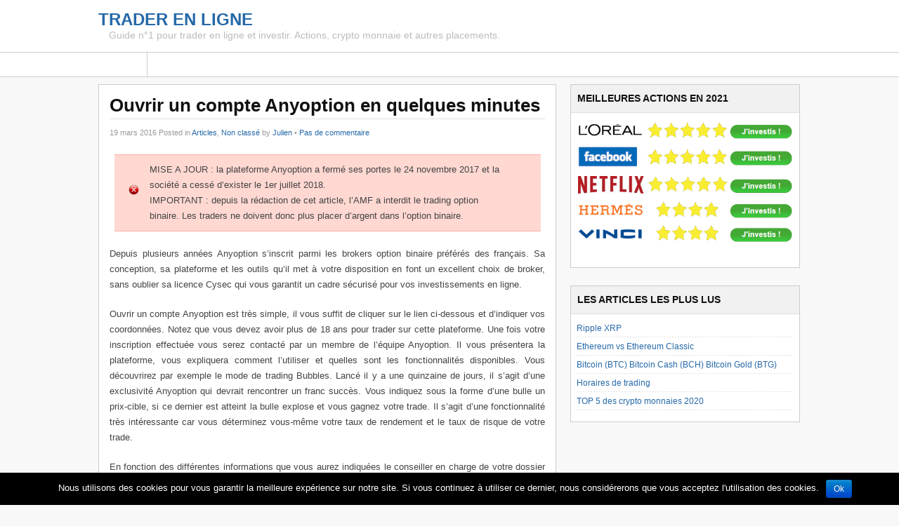

--- FILE ---
content_type: text/html; charset=UTF-8
request_url: https://trader-en-ligne.eu/ouvrir-compte-anyoption/
body_size: 9449
content:
<!DOCTYPE html>
<!--[if IE 7]>
<html class="ie ie7" lang="fr-FR">
<![endif]-->
<!--[if IE 8]>
<html class="ie ie8" lang="fr-FR">
<![endif]-->
<!--[if !(IE 7) | !(IE 8)  ]><!-->
<html lang="fr-FR">
<!--<![endif]-->
<head>
<meta name="google-site-verification" content="v9cnYpRXanPLb99qq4VUwZLnUKq-SP4IzB-48C_DESU" />
<meta charset="UTF-8">
	<meta name="viewport" content="width=device-width">

			
	
	<link rel="profile" href="http://gmpg.org/xfn/11">
	<link rel="pingback" href="https://trader-en-ligne.eu/xmlrpc.php">
		<link rel="Shortcut Icon" href="https://trader-en-ligne.eu/wp-content/themes/tradingtheme/images/favicon.ico" type="image/x-icon" />
		<link rel="alternate" type="application/rss+xml" title="Trader en ligne RSS Feed" href="https://trader-en-ligne.eu/feed/"> 
	<!--[if lt IE 9]>
	<script src="https://trader-en-ligne.eu/wp-content/themes/tradingtheme/js/html5.js"></script>
	<![endif]-->

	
	
<!-- This site is optimized with the Yoast SEO plugin v11.3 - https://yoast.com/wordpress/plugins/seo/ -->
<title>Ouvrir un compte Anyoption en quelques minutes</title>
<meta name="description" content="Conseils pour ouvrir un compte Anyoption, broker créé en 2008 qui vous offre de nombreuses fonctionnalités exclusives pour votre trading."/>
<link rel="canonical" href="https://trader-en-ligne.eu/ouvrir-compte-anyoption/" />
<meta property="og:locale" content="fr_FR" />
<meta property="og:type" content="article" />
<meta property="og:title" content="Ouvrir un compte Anyoption en quelques minutes" />
<meta property="og:description" content="Conseils pour ouvrir un compte Anyoption, broker créé en 2008 qui vous offre de nombreuses fonctionnalités exclusives pour votre trading option binaire." />
<meta property="og:url" content="https://trader-en-ligne.eu/ouvrir-compte-anyoption/" />
<meta property="og:site_name" content="Trader en ligne" />
<meta property="article:section" content="Non classé" />
<meta property="article:published_time" content="2016-03-19T21:27:39+00:00" />
<meta property="article:modified_time" content="2018-07-04T10:41:47+00:00" />
<meta property="og:updated_time" content="2018-07-04T10:41:47+00:00" />
<meta property="og:image" content="https://trader-en-ligne.eu/wp-content/uploads/2016/03/Ouvrir-un-compte-Anyoption.jpg" />
<meta property="og:image:secure_url" content="https://trader-en-ligne.eu/wp-content/uploads/2016/03/Ouvrir-un-compte-Anyoption.jpg" />
<meta property="og:image:width" content="495" />
<meta property="og:image:height" content="212" />
<meta name="twitter:card" content="summary" />
<meta name="twitter:description" content="Conseils pour ouvrir un compte Anyoption, broker créé en 2008 qui vous offre de nombreuses fonctionnalités exclusives pour votre trading option binaire." />
<meta name="twitter:title" content="Ouvrir un compte Anyoption en quelques minutes" />
<meta name="twitter:image" content="https://trader-en-ligne.eu/wp-content/uploads/2016/03/Ouvrir-un-compte-Anyoption.jpg" />
<script type='application/ld+json' class='yoast-schema-graph yoast-schema-graph--main'>{"@context":"https://schema.org","@graph":[{"@type":"Organization","@id":"https://trader-en-ligne.eu/#organization","name":"","url":"https://trader-en-ligne.eu/","sameAs":[]},{"@type":"WebSite","@id":"https://trader-en-ligne.eu/#website","url":"https://trader-en-ligne.eu/","name":"Trader en ligne","publisher":{"@id":"https://trader-en-ligne.eu/#organization"},"potentialAction":{"@type":"SearchAction","target":"https://trader-en-ligne.eu/?s={search_term_string}","query-input":"required name=search_term_string"}},{"@type":"WebPage","@id":"https://trader-en-ligne.eu/ouvrir-compte-anyoption/#webpage","url":"https://trader-en-ligne.eu/ouvrir-compte-anyoption/","inLanguage":"fr-FR","name":"Ouvrir un compte Anyoption en quelques minutes","isPartOf":{"@id":"https://trader-en-ligne.eu/#website"},"image":{"@type":"ImageObject","@id":"https://trader-en-ligne.eu/ouvrir-compte-anyoption/#primaryimage","url":"https://trader-en-ligne.eu/wp-content/uploads/2016/03/Ouvrir-un-compte-Anyoption.jpg","width":495,"height":212,"caption":"Ouvrir un compte Anyoption"},"primaryImageOfPage":{"@id":"https://trader-en-ligne.eu/ouvrir-compte-anyoption/#primaryimage"},"datePublished":"2016-03-19T21:27:39+00:00","dateModified":"2018-07-04T10:41:47+00:00","description":"Conseils pour ouvrir un compte Anyoption, broker cr\u00e9\u00e9 en 2008 qui vous offre de nombreuses fonctionnalit\u00e9s exclusives pour votre trading."},{"@type":"Article","@id":"https://trader-en-ligne.eu/ouvrir-compte-anyoption/#article","isPartOf":{"@id":"https://trader-en-ligne.eu/ouvrir-compte-anyoption/#webpage"},"author":{"@id":"https://trader-en-ligne.eu/author/lou-loue-2824/#author"},"headline":"Ouvrir un compte Anyoption en quelques minutes","datePublished":"2016-03-19T21:27:39+00:00","dateModified":"2018-07-04T10:41:47+00:00","commentCount":0,"mainEntityOfPage":"https://trader-en-ligne.eu/ouvrir-compte-anyoption/#webpage","publisher":{"@id":"https://trader-en-ligne.eu/#organization"},"image":{"@id":"https://trader-en-ligne.eu/ouvrir-compte-anyoption/#primaryimage"},"articleSection":"Articles"},{"@type":["Person"],"@id":"https://trader-en-ligne.eu/author/lou-loue-2824/#author","name":"Julien","image":{"@type":"ImageObject","@id":"https://trader-en-ligne.eu/#authorlogo","url":"https://secure.gravatar.com/avatar/9a6d050771dad8ac5ce4f70d4df7a8f4?s=96&d=mm&r=g","caption":"Julien"},"sameAs":[]}]}</script>
<!-- / Yoast SEO plugin. -->

<link rel='dns-prefetch' href='//s0.wp.com' />
<link rel='dns-prefetch' href='//secure.gravatar.com' />
<link rel='dns-prefetch' href='//s.w.org' />
<link rel="alternate" type="application/rss+xml" title="Trader en ligne &raquo; Ouvrir un compte Anyoption en quelques minutes Flux des commentaires" href="https://trader-en-ligne.eu/ouvrir-compte-anyoption/feed/" />
		<script type="text/javascript">
			window._wpemojiSettings = {"baseUrl":"https:\/\/s.w.org\/images\/core\/emoji\/12.0.0-1\/72x72\/","ext":".png","svgUrl":"https:\/\/s.w.org\/images\/core\/emoji\/12.0.0-1\/svg\/","svgExt":".svg","source":{"concatemoji":"https:\/\/trader-en-ligne.eu\/wp-includes\/js\/wp-emoji-release.min.js?ver=5.2.23"}};
			!function(e,a,t){var n,r,o,i=a.createElement("canvas"),p=i.getContext&&i.getContext("2d");function s(e,t){var a=String.fromCharCode;p.clearRect(0,0,i.width,i.height),p.fillText(a.apply(this,e),0,0);e=i.toDataURL();return p.clearRect(0,0,i.width,i.height),p.fillText(a.apply(this,t),0,0),e===i.toDataURL()}function c(e){var t=a.createElement("script");t.src=e,t.defer=t.type="text/javascript",a.getElementsByTagName("head")[0].appendChild(t)}for(o=Array("flag","emoji"),t.supports={everything:!0,everythingExceptFlag:!0},r=0;r<o.length;r++)t.supports[o[r]]=function(e){if(!p||!p.fillText)return!1;switch(p.textBaseline="top",p.font="600 32px Arial",e){case"flag":return s([55356,56826,55356,56819],[55356,56826,8203,55356,56819])?!1:!s([55356,57332,56128,56423,56128,56418,56128,56421,56128,56430,56128,56423,56128,56447],[55356,57332,8203,56128,56423,8203,56128,56418,8203,56128,56421,8203,56128,56430,8203,56128,56423,8203,56128,56447]);case"emoji":return!s([55357,56424,55356,57342,8205,55358,56605,8205,55357,56424,55356,57340],[55357,56424,55356,57342,8203,55358,56605,8203,55357,56424,55356,57340])}return!1}(o[r]),t.supports.everything=t.supports.everything&&t.supports[o[r]],"flag"!==o[r]&&(t.supports.everythingExceptFlag=t.supports.everythingExceptFlag&&t.supports[o[r]]);t.supports.everythingExceptFlag=t.supports.everythingExceptFlag&&!t.supports.flag,t.DOMReady=!1,t.readyCallback=function(){t.DOMReady=!0},t.supports.everything||(n=function(){t.readyCallback()},a.addEventListener?(a.addEventListener("DOMContentLoaded",n,!1),e.addEventListener("load",n,!1)):(e.attachEvent("onload",n),a.attachEvent("onreadystatechange",function(){"complete"===a.readyState&&t.readyCallback()})),(n=t.source||{}).concatemoji?c(n.concatemoji):n.wpemoji&&n.twemoji&&(c(n.twemoji),c(n.wpemoji)))}(window,document,window._wpemojiSettings);
		</script>
		<style type="text/css">
img.wp-smiley,
img.emoji {
	display: inline !important;
	border: none !important;
	box-shadow: none !important;
	height: 1em !important;
	width: 1em !important;
	margin: 0 .07em !important;
	vertical-align: -0.1em !important;
	background: none !important;
	padding: 0 !important;
}
</style>
	<link rel='stylesheet' id='yarppWidgetCss-css'  href='https://trader-en-ligne.eu/wp-content/plugins/yet-another-related-posts-plugin/style/widget.css?ver=5.2.23' type='text/css' media='all' />
<link rel='stylesheet' id='wp-block-library-css'  href='https://trader-en-ligne.eu/wp-includes/css/dist/block-library/style.min.css?ver=5.2.23' type='text/css' media='all' />
<link rel='stylesheet' id='cookie-notice-front-css'  href='https://trader-en-ligne.eu/wp-content/plugins/cookie-notice/css/front.min.css?ver=5.2.23' type='text/css' media='all' />
<link rel='stylesheet' id='shortcode-css-css'  href='https://trader-en-ligne.eu/wp-content/themes/tradingtheme/includes/css/shortcode.css?ver=5.2.23' type='text/css' media='all' />
<link rel='stylesheet' id='flytonic_style-css'  href='https://trader-en-ligne.eu/wp-content/themes/tradingtheme/style.css?ver=5.2.23' type='text/css' media='all' />
<link rel='stylesheet' id='custom_style-css'  href='https://trader-en-ligne.eu/wp-content/themes/tradingtheme/includes/custom.css?ver=5.2.23' type='text/css' media='all' />
<link rel='stylesheet' id='jetpack_css-css'  href='https://trader-en-ligne.eu/wp-content/plugins/jetpack/css/jetpack.css?ver=7.3.5' type='text/css' media='all' />
<script type='text/javascript' src='https://trader-en-ligne.eu/wp-includes/js/jquery/jquery.js?ver=1.12.4-wp'></script>
<script type='text/javascript' src='https://trader-en-ligne.eu/wp-includes/js/jquery/jquery-migrate.min.js?ver=1.4.1'></script>
<script type='text/javascript'>
/* <![CDATA[ */
var cnArgs = {"ajaxurl":"https:\/\/trader-en-ligne.eu\/wp-admin\/admin-ajax.php","hideEffect":"fade","onScroll":"","onScrollOffset":"100","cookieName":"cookie_notice_accepted","cookieValue":"true","cookieTime":"2592000","cookiePath":"\/","cookieDomain":"","redirection":"","cache":"","refuse":"no","revoke_cookies":"0","revoke_cookies_opt":"automatic","secure":"1"};
/* ]]> */
</script>
<script type='text/javascript' src='https://trader-en-ligne.eu/wp-content/plugins/cookie-notice/js/front.min.js?ver=1.2.44'></script>
<link rel='https://api.w.org/' href='https://trader-en-ligne.eu/wp-json/' />
<link rel="EditURI" type="application/rsd+xml" title="RSD" href="https://trader-en-ligne.eu/xmlrpc.php?rsd" />
<link rel="wlwmanifest" type="application/wlwmanifest+xml" href="https://trader-en-ligne.eu/wp-includes/wlwmanifest.xml" /> 
<meta name="generator" content="WordPress 5.2.23" />
<link rel='shortlink' href='https://wp.me/p6QPXB-zX' />
<link rel="alternate" type="application/json+oembed" href="https://trader-en-ligne.eu/wp-json/oembed/1.0/embed?url=https%3A%2F%2Ftrader-en-ligne.eu%2Fouvrir-compte-anyoption%2F" />
<link rel="alternate" type="text/xml+oembed" href="https://trader-en-ligne.eu/wp-json/oembed/1.0/embed?url=https%3A%2F%2Ftrader-en-ligne.eu%2Fouvrir-compte-anyoption%2F&#038;format=xml" />
<script>
  (function(i,s,o,g,r,a,m){i['GoogleAnalyticsObject']=r;i[r]=i[r]||function(){
  (i[r].q=i[r].q||[]).push(arguments)},i[r].l=1*new Date();a=s.createElement(o),
  m=s.getElementsByTagName(o)[0];a.async=1;a.src=g;m.parentNode.insertBefore(a,m)
  })(window,document,'script','//www.google-analytics.com/analytics.js','ga');

  ga('create', 'UA-70371703-1', 'auto');
  ga('send', 'pageview');

</script>
        <style>
            .wuc-overlay{ background-image: url('https://trader-en-ligne.eu/wp-content/plugins/wp-construction-mode//inc/img/construction.jpg'); }
            #wuc-wrapper #wuc-box h2.title,
            #wuc-box .subtitle,
            #defaultCountdown,
            #defaultCountdown span{ color: #fff }
        </style>
        
<link rel='dns-prefetch' href='//v0.wordpress.com'/>
<style type='text/css'>img#wpstats{display:none}</style><script type="text/javascript" src="https://trader-en-ligne.eu/wp-content/plugins/si-captcha-for-wordpress/captcha/si_captcha.js?ver=1768869974"></script>
<!-- begin SI CAPTCHA Anti-Spam - login/register form style -->
<style type="text/css">
.si_captcha_small { width:175px; height:45px; padding-top:10px; padding-bottom:10px; }
.si_captcha_large { width:250px; height:60px; padding-top:10px; padding-bottom:10px; }
img#si_image_com { border-style:none; margin:0; padding-right:5px; float:left; }
img#si_image_reg { border-style:none; margin:0; padding-right:5px; float:left; }
img#si_image_log { border-style:none; margin:0; padding-right:5px; float:left; }
img#si_image_side_login { border-style:none; margin:0; padding-right:5px; float:left; }
img#si_image_checkout { border-style:none; margin:0; padding-right:5px; float:left; }
img#si_image_jetpack { border-style:none; margin:0; padding-right:5px; float:left; }
img#si_image_bbpress_topic { border-style:none; margin:0; padding-right:5px; float:left; }
.si_captcha_refresh { border-style:none; margin:0; vertical-align:bottom; }
div#si_captcha_input { display:block; padding-top:15px; padding-bottom:5px; }
label#si_captcha_code_label { margin:0; }
input#si_captcha_code_input { width:65px; }
p#si_captcha_code_p { clear: left; padding-top:10px; }
.si-captcha-jetpack-error { color:#DC3232; }
</style>
<!-- end SI CAPTCHA Anti-Spam - login/register form style -->
<link rel="icon" href="https://trader-en-ligne.eu/wp-content/uploads/2019/05/trader-en-ligne.jpg" sizes="32x32" />
<link rel="icon" href="https://trader-en-ligne.eu/wp-content/uploads/2019/05/trader-en-ligne.jpg" sizes="192x192" />
<link rel="apple-touch-icon-precomposed" href="https://trader-en-ligne.eu/wp-content/uploads/2019/05/trader-en-ligne.jpg" />
<meta name="msapplication-TileImage" content="https://trader-en-ligne.eu/wp-content/uploads/2019/05/trader-en-ligne.jpg" />
</head>


<body class="post-template-default single single-post postid-2229 single-format-standard custom rightside cookies-not-set">

<div id="outerwrap">

	<header class="main-header" role="banner">

	<div class="wrap">
	
  		<div class="header-logo">
		
		  		<h1><a href="https://trader-en-ligne.eu">Trader en ligne</a></h1>
		<h3> Guide n°1 pour trader en ligne et investir. Actions, crypto monnaie et autres placements.</h3>
  		  		</div><!--.header-logo-->

		
	</div><!--.wrap-->

	</header><!--End of Header-->
	 
	<nav class="navbar" role="navigation">
		
		<div class="wrap">
    		
		<ul id="nav" class="nav"><li id="menu-item-3257" class="menu-item menu-item-type-post_type menu-item-object-page menu-item-home menu-item-3257"><a href="https://trader-en-ligne.eu/">Accueil</a></li>
</ul>
		</div><!--.wrap-->

	</nav><!--Nav-->
	 
<div id="main" class="container" role="main">

	<div class="wrap">

	
<section id="content" class="main-content">

		
		
		<article class="post-2229 post type-post status-publish format-standard has-post-thumbnail hentry category-articles category-non-classe" id="post-2229">

			<h1 class="entry-title">Ouvrir un compte Anyoption en quelques minutes</h1>
		
			<div class="bylines">
				
			<time class="entry-date date updated" datetime="2016-03-19">19 mars 2016</time>

 Posted in <a href="https://trader-en-ligne.eu/cat/articles/" rel="category tag">Articles</a>, <a href="https://trader-en-ligne.eu/cat/non-classe/" rel="category tag">Non classé</a>  by 

<span class="vcard author">	
 <span class="fn"><a href="https://trader-en-ligne.eu/author/lou-loue-2824/" title="Articles par Julien" rel="author">Julien</a></span>
</span>

    

			 &bull; <a href="https://trader-en-ligne.eu/ouvrir-compte-anyoption/#comments">   Pas de commentaire</a>  
			</div><!--.meta-->

			<div class="entry-content">

      				<div class="fly_box error">MISE A JOUR : la plateforme Anyoption a fermé ses portes le 24 novembre 2017 et la société a cessé d&rsquo;exister le 1er juillet 2018.<br />
IMPORTANT : depuis la rédaction de cet article, l&rsquo;AMF a interdit le trading option binaire. Les traders ne doivent donc plus placer d&rsquo;argent dans l&rsquo;option binaire. </div>
<p style="text-align: justify;">Depuis plusieurs années Anyoption s’inscrit parmi les brokers option binaire préférés des français. Sa conception, sa plateforme et les outils qu’il met à votre disposition en font un excellent choix de broker, sans oublier sa licence Cysec qui vous garantit un cadre sécurisé pour vos investissements en ligne.  <span id="more-2229"></span></p>
<p style="text-align: justify;">Ouvrir un compte Anyoption est très simple, il vous suffit de cliquer sur le lien ci-dessous et d’indiquer vos coordonnées. Notez que vous devez avoir plus de 18 ans pour trader sur cette plateforme. Une fois votre inscription effectuée vous serez contacté par un membre de l’équipe Anyoption. Il vous présentera la plateforme, vous expliquera comment l’utiliser et quelles sont les fonctionnalités disponibles. Vous découvrirez par exemple le mode de trading Bubbles. Lancé il y a une quinzaine de jours, il s’agit d’une exclusivité Anyoption qui devrait rencontrer un franc succès. Vous indiquez sous la forme d’une bulle un prix-cible, si ce dernier est atteint la bulle explose et vous gagnez votre trade. Il s’agit d’une fonctionnalité très intéressante car vous déterminez vous-même votre taux de rendement et le taux de risque de votre trade.</p>
<p style="text-align: justify;">En fonction des différentes informations que vous aurez indiquées le conseiller en charge de votre dossier évaluera votre niveau d’expérience, vous donnera des conseils personnalisés et vous aidera à mettre en place une stratégie de trading adaptée à votre profil. Pour finaliser votre inscription, vous devrez fournir au <a href="https://trader-en-ligne.eu/broker-option-binaire/">broker option binaire</a> une copie de votre pièce d’identité et un justificatif de domicile. Il s’agit d’un processus tout à fait normal, il est le même pour tous les courtiers régulés par la Cysec, l’objectif étant d’éviter la fraude.</p>
<p style="text-align: justify;"><img class="aligncenter wp-image-2230 " title="Ouvrir un compte Anyoption" src="https://trader-en-ligne.eu/wp-content/uploads/2016/03/Ouvrir-un-compte-Anyoption.jpg" alt="Ouvrir un compte Anyoption" width="383" height="164" srcset="https://trader-en-ligne.eu/wp-content/uploads/2016/03/Ouvrir-un-compte-Anyoption.jpg 495w, https://trader-en-ligne.eu/wp-content/uploads/2016/03/Ouvrir-un-compte-Anyoption-300x128.jpg 300w" sizes="(max-width: 383px) 100vw, 383px" /></p>
<h2>Premier dépôt Anyoption</h2>
<p style="text-align: justify;">Pour commencer à trader en ligne sur la plateforme Anyoption vous devez effectuer un premier dépôt minimal de 200€. Le paiement peut être effectué via une carte de crédit, un virement bancaire ou par le biais de Skrill. Le broker utilise une connexion SSL, protocole de sécurisation des échanges sur Internet le plus fiable du marché, qui vous garantit une sécurité optimale.</p>
<p style="text-align: justify;">En choisissant d’ouvrir un compte sur Anyoption vous devenez membre d’une plateforme créée en 2008 qui a acquis une expérience de plusieurs années dans l’investissement en option binaire. Vous pourrez trader plus de 100 actifs en choisissant parmi 6 outils de tradings exclusifs. Vous aurez aussi accès à une excellente académie de trading qui vous formera aux investissements en option binaire, aux marchés financiers et aux stratégies d’investissement.</p>
<div class='yarpp-related'>
<h3>Lire aussi:</h3><ol>
<li><a href="https://trader-en-ligne.eu/actifs-optionweb/" rel="bookmark" title="Les actifs OptionWeb">Les actifs OptionWeb </a></li>
<li><a href="https://trader-en-ligne.eu/options-paires-optionweb/" rel="bookmark" title="Comparer deux actifs avec le mode options paires OptionWeb">Comparer deux actifs avec le mode options paires OptionWeb </a></li>
<li><a href="https://trader-en-ligne.eu/retraits-stockpair-rapides-et-securises/" rel="bookmark" title="Retraits Stockpair : rapides et sécurisés">Retraits Stockpair : rapides et sécurisés </a></li>
<li><a href="https://trader-en-ligne.eu/application-de-trading-eztrader/" rel="bookmark" title="Application de trading EZTrader : tradez sur votre smartphone et votre tablette">Application de trading EZTrader : tradez sur votre smartphone et votre tablette </a></li>
</ol>
</div>

				<p class="tagging"></p>  

								
				
<div id="comments" class="comments-area">

	
		<div id="respond" class="comment-respond">
		<h3 id="reply-title" class="comment-reply-title">Laisser un commentaire <small><a rel="nofollow" id="cancel-comment-reply-link" href="/ouvrir-compte-anyoption/#respond" style="display:none;">Cancel Reply</a></small></h3>			<form action="https://trader-en-ligne.eu/wp-comments-post.php" method="post" id="commentform" class="comment-form" novalidate>
				<p class="comment-form-comment"><label for="comment">Commentaire</label> <textarea id="comment" name="comment" cols="45" rows="8" maxlength="65525" required="required"></textarea></p><p class="comment-form-author"><label for="author">Name <span class="required"> (required) </span></label> <input id="author" name="author" type="text" value="" size="30" /></p>
<p class="comment-form-email"><label for="email">Email <span class="required"> (will not be published) (required)</span></label> <input id="email" name="email" type="text" value="" size="30" /></p>
<p class="comment-form-url"><label for="url">Website</label><input id="url" name="url" type="text" value="" size="30" /></p>
<p class="comment-form-cookies-consent"><input id="wp-comment-cookies-consent" name="wp-comment-cookies-consent" type="checkbox" value="yes" /><label for="wp-comment-cookies-consent">Enregistrer mon nom, mon e-mail et mon site web dans le navigateur pour mon prochain commentaire.</label></p>


<div class="si_captcha_small"><img id="si_image_com" src="https://trader-en-ligne.eu/wp-content/plugins/si-captcha-for-wordpress/captcha/securimage_show.php?si_sm_captcha=1&amp;si_form_id=com&amp;prefix=vgV3yTATQld31eid" width="132" height="45" alt="Code Anti-spam" title="Code Anti-spam" />
    <input id="si_code_com" name="si_code_com" type="hidden"  value="vgV3yTATQld31eid" />
    <div id="si_refresh_com">
<a href="#" rel="nofollow" title="Rafraîchir" onclick="si_captcha_refresh('si_image_com','com','/wp-content/plugins/si-captcha-for-wordpress/captcha','https://trader-en-ligne.eu/wp-content/plugins/si-captcha-for-wordpress/captcha/securimage_show.php?si_sm_captcha=1&amp;si_form_id=com&amp;prefix='); return false;">
      <img class="si_captcha_refresh" src="https://trader-en-ligne.eu/wp-content/plugins/si-captcha-for-wordpress/captcha/images/refresh.png" width="22" height="20" alt="Rafraîchir" onclick="this.blur();" /></a>
	</div>
	</div>

<p id="si_captcha_code_p">
<input id="si_captcha_code" name="si_captcha_code" type="text" />
<label for="si_captcha_code" >Code Anti-spam</label><span class="required"> *</span>
</p>

<p class="form-submit"><input name="submit" type="submit" id="submit" class="submit" value="Envoyer" /> <input type='hidden' name='comment_post_ID' value='2229' id='comment_post_ID' />
<input type='hidden' name='comment_parent' id='comment_parent' value='0' />
</p><p class="comment-subscription-form"><input type="checkbox" name="subscribe_comments" id="subscribe_comments" value="subscribe" style="width: auto; -moz-appearance: checkbox; -webkit-appearance: checkbox;" /> <label class="subscribe-label" id="subscribe-label" for="subscribe_comments">Prévenez-moi de tous les nouveaux commentaires par e-mail.</label></p><p class="comment-subscription-form"><input type="checkbox" name="subscribe_blog" id="subscribe_blog" value="subscribe" style="width: auto; -moz-appearance: checkbox; -webkit-appearance: checkbox;" /> <label class="subscribe-label" id="subscribe-blog-label" for="subscribe_blog">Prévenez-moi de tous les nouveaux articles par e-mail.</label></p><p style="display: none;"><input type="hidden" id="akismet_comment_nonce" name="akismet_comment_nonce" value="29137be734" /></p><p style="display: none;"><input type="hidden" id="ak_js" name="ak_js" value="99"/></p>			</form>
			</div><!-- #respond -->
	<p class="akismet_comment_form_privacy_notice">Ce site utilise Akismet pour réduire les indésirables. <a href="https://akismet.com/privacy/" target="_blank" rel="nofollow noopener">En savoir plus sur comment les données de vos commentaires sont utilisées</a>.</p>
</div><!-- #comments -->




			</div><!--.entry-content-->

		</article>

                  	
</section> <!--#content-->

<aside id="sidebar1" class="sidebar">

	<div class="widget_text block"><h2>MEILLEURES ACTIONS EN 2021</h2><div class="textwidget custom-html-widget"><p><a href="https://record.fxclubaffiliates.com/_yiWngGnsCd0ad7NeR55Oi2Nd7ZgqdRLk/1/" target="_blank" rel="nofollow noopener noreferrer"><img class="aligncenter wp-image-7431" title="Acheter" src="https://trader-en-ligne.eu/wp-content/uploads/2019/12/meilleures-actions.png" alt="Etoro avis" width="340" height="300" /></a></p></div></div><div class="block"><h2>Les articles les plus lus</h2><div class="menu-crypto-monnaies-tous-articles-container"><ul id="menu-crypto-monnaies-tous-articles" class="menu"><li id="menu-item-4687" class="menu-item menu-item-type-post_type menu-item-object-page menu-item-4687"><a href="https://trader-en-ligne.eu/blockchain-crypto-monnaie/ripple-protocole-de-paiement-et-xrp/">Ripple XRP</a></li>
<li id="menu-item-4684" class="menu-item menu-item-type-post_type menu-item-object-page menu-item-4684"><a href="https://trader-en-ligne.eu/blockchain-crypto-monnaie/ethereum-vs-ethereum-classic-differences/">Ethereum vs Ethereum Classic</a></li>
<li id="menu-item-4685" class="menu-item menu-item-type-post_type menu-item-object-page menu-item-4685"><a href="https://trader-en-ligne.eu/blockchain-crypto-monnaie/bitcoin-cash-gold-differences/">Bitcoin (BTC) Bitcoin Cash (BCH) Bitcoin Gold (BTG)</a></li>
<li id="menu-item-4683" class="menu-item menu-item-type-post_type menu-item-object-page menu-item-4683"><a href="https://trader-en-ligne.eu/horaires-de-trading-week-end-soir/">Horaires de trading</a></li>
<li id="menu-item-4686" class="menu-item menu-item-type-post_type menu-item-object-post menu-item-4686"><a href="https://trader-en-ligne.eu/crypto-monnaies-prometteuses-2018-2019/">TOP 5 des crypto monnaies 2020</a></li>
</ul></div></div>
</aside><!--#sidebar1 -->
  
  
 

       
	 <div class="clearboth;"></div>
  </div> <!-- End of Wrap -->
	
</div><!--#Main-->

	<footer id="footer" class="main-footer">
		<div class="wrap">

		 		<div class="topfooter">

			<div class="widgetarea">

			<section class="footerwidget"><h2>Investissement 2020</h2><div class="menu-blockchain-container"><ul id="menu-blockchain" class="menu"><li id="menu-item-4251" class="menu-item menu-item-type-post_type menu-item-object-post menu-item-4251"><a href="https://trader-en-ligne.eu/crypto-monnaies-prometteuses-2018-2019/">TOP 5 des crypto monnaies 2020</a></li>
<li id="menu-item-3905" class="menu-item menu-item-type-post_type menu-item-object-page menu-item-3905"><a href="https://trader-en-ligne.eu/blockchain-crypto-monnaie/">Crypto monnaie</a></li>
<li id="menu-item-4691" class="menu-item menu-item-type-post_type menu-item-object-post menu-item-4691"><a href="https://trader-en-ligne.eu/phoenix-trading-avis-attention-arnaque/">Phoenix Trading avis</a></li>
<li id="menu-item-4697" class="menu-item menu-item-type-post_type menu-item-object-page menu-item-4697"><a href="https://trader-en-ligne.eu/horaires-de-trading-week-end-soir/">Horaires de trading</a></li>
<li id="menu-item-4698" class="menu-item menu-item-type-post_type menu-item-object-page menu-item-home menu-item-4698"><a href="https://trader-en-ligne.eu/">trader en ligne</a></li>
</ul></div></section>
<section class="footerwidget"><h2>Crypto monnaies</h2><div class="menu-crypto-monnaies-container"><ul id="menu-crypto-monnaies" class="menu"><li id="menu-item-3904" class="menu-item menu-item-type-post_type menu-item-object-page menu-item-3904"><a href="https://trader-en-ligne.eu/blockchain-crypto-monnaie/bitcoin-cash-gold-differences/">Bitcoin, Bitcoin Cash et Bitcoin Gold</a></li>
<li id="menu-item-3863" class="menu-item menu-item-type-post_type menu-item-object-page menu-item-3863"><a href="https://trader-en-ligne.eu/blockchain-crypto-monnaie/dash-ou-bitcoin-meilleur-investissement/">Dash ou Bitcoin ?</a></li>
<li id="menu-item-3903" class="menu-item menu-item-type-post_type menu-item-object-page menu-item-3903"><a href="https://trader-en-ligne.eu/blockchain-crypto-monnaie/ethereum-vs-ethereum-classic-differences/">Ethereum vs Ethereum Classic</a></li>
<li id="menu-item-3938" class="menu-item menu-item-type-post_type menu-item-object-page menu-item-3938"><a href="https://trader-en-ligne.eu/blockchain-crypto-monnaie/ripple-protocole-de-paiement-et-xrp/">Ripple</a></li>
<li id="menu-item-4734" class="menu-item menu-item-type-post_type menu-item-object-post menu-item-4734"><a href="https://trader-en-ligne.eu/bitcoin-code-avis/">Bitcoin Code Avis</a></li>
</ul></div></section>    



<section class="footerwidget"><h2>Politique de confidentialité, cookies et mentions légales</h2><div class="menu-politique-confidentialite-container"><ul id="menu-politique-confidentialite" class="menu"><li id="menu-item-4430" class="menu-item menu-item-type-post_type menu-item-object-page menu-item-4430"><a href="https://trader-en-ligne.eu/politique-de-confidentialite-cookies-mentions-legales/">Politique de confidentialité, cookies et mentions légales</a></li>
</ul></div></section>

		
			</div><!--.widgetarea-->

 		</div><!--End of Top Footer -->

		
	
	
  	<div class="midfooter">

 	 
  	</div><!--.midfooter -->

	

	

	</div><!--.wrap-->

</footer>



	<div class="bottomfooter">
	<div class="wrap">
			
		<span>
		
  		 Copyright &copy; 2026. All Rights Reserved. <a href="https://trader-en-ligne.eu">Trader en ligne </a> 

  		| <a href=" http://www.flytonic.com/">Flytonic Theme</a> by Flytonic.
  		
  						
		</span>
	</div><!--.wrap-->
		
	</div><!--.bottomfooter-->

		

</div><!--.outerwrap -->


	<div style="display:none">
	</div>
<script>
    jQuery(document).ready(function () {
		jQuery.post('https://trader-en-ligne.eu?ga_action=googleanalytics_get_script', {action: 'googleanalytics_get_script'}, function(response) {
			var F = new Function ( response );
			return( F() );
		});
    });
</script><link rel='stylesheet' id='yarppRelatedCss-css'  href='https://trader-en-ligne.eu/wp-content/plugins/yet-another-related-posts-plugin/style/related.css?ver=5.2.23' type='text/css' media='all' />
<script type='text/javascript' src='https://s0.wp.com/wp-content/js/devicepx-jetpack.js?ver=202604'></script>
<script type='text/javascript' src='https://secure.gravatar.com/js/gprofiles.js?ver=2026Janaa'></script>
<script type='text/javascript'>
/* <![CDATA[ */
var WPGroHo = {"my_hash":""};
/* ]]> */
</script>
<script type='text/javascript' src='https://trader-en-ligne.eu/wp-content/plugins/jetpack/modules/wpgroho.js?ver=5.2.23'></script>
<script type='text/javascript' src='https://trader-en-ligne.eu/wp-content/themes/tradingtheme/includes/js/selectnav.js?ver=5.2.23'></script>
<script type='text/javascript' src='https://trader-en-ligne.eu/wp-content/themes/tradingtheme/includes/js/selectnav_settings.js?ver=5.2.23'></script>
<script type='text/javascript' src='https://trader-en-ligne.eu/wp-includes/js/wp-embed.min.js?ver=5.2.23'></script>
<script async="async" type='text/javascript' src='https://trader-en-ligne.eu/wp-content/plugins/akismet/_inc/form.js?ver=4.1.2'></script>
<script type='text/javascript' src='https://trader-en-ligne.eu/wp-content/plugins/si-captcha-for-wordpress/captcha/si_captcha.js?ver=1.0'></script>
<script type='text/javascript' src='https://stats.wp.com/e-202604.js' async='async' defer='defer'></script>
<script type='text/javascript'>
	_stq = window._stq || [];
	_stq.push([ 'view', {v:'ext',j:'1:7.3.5',blog:'101250811',post:'2229',tz:'0',srv:'trader-en-ligne.eu'} ]);
	_stq.push([ 'clickTrackerInit', '101250811', '2229' ]);
</script>

			<div id="cookie-notice" role="banner" class="cn-bottom bootstrap" style="color: #fff; background-color: #000;"><div class="cookie-notice-container"><span id="cn-notice-text">Nous utilisons des cookies pour vous garantir la meilleure expérience sur notre site. Si vous continuez à utiliser ce dernier, nous considérerons que vous acceptez l'utilisation des cookies.</span><a href="#" id="cn-accept-cookie" data-cookie-set="accept" class="cn-set-cookie cn-button bootstrap button">Ok</a>
				</div>
				
			</div>
	

</body>
</html>

--- FILE ---
content_type: text/css
request_url: https://trader-en-ligne.eu/wp-content/themes/tradingtheme/includes/css/shortcode.css?ver=5.2.23
body_size: 1033
content:


/* Flytonic Buttons */
a.flybutton{
    background:#0795ED; /* for non-css3 browsers */
 	color:#FFF !important;
 	border-radius:5px;
	-moz-border-radius: 5px;
 	line-height:1em;
 	padding:9px 11px 10px 11px;
 	border-width: 1px;
 	border-style: solid;
 	text-align: center;
 	text-shadow: 0 1px 1px #666;
	text-decoration: none !important;
	box-shadow: 0px -1px 0px rgba(255, 255, 255, 0.3) inset, 0px 1px 2px rgba(0, 0, 0, 0.2);
	background-image: -moz-linear-gradient(bottom, #097bc2 0%, #2ba6f3 100%);
	background-image: -webkit-linear-gradient(bottom, #097bc2 0%, #2ba6f3 100%);
	display: inline-block;
	margin:0 .5em 1em .5em;
	border-color:#0795ED;
}


a.flybutton.red {
	background:#B00303; /* for non-css3 browsers */
	border-color: #990303;
	background-image: -moz-linear-gradient(bottom, #B00303 23%, #DE0D0D 69%);
	background-image: -webkit-linear-gradient(bottom, #B00303 23%, #DE0D0D 69%);
}


a.flybutton.yellow {
	background:#D1AE00;/* for non-css3 browsers */
	border-color:#C2A40F;
	background-image: -moz-linear-gradient(bottom, #D1AE00 23%, #F5C800 69%);
	background-image: -webkit-linear-gradient(bottom, #D1AE00 23%, #F5C800 69%);
}

a.flybutton.green {
	background:#4bcc0a;/* for non-css3 browsers */
	border-color:#42b807;
	background-image: -moz-linear-gradient(bottom, #4ACC0A 0%, #54F205 69%);
	background-image: -webkit-linear-gradient(bottom, #4ACC0A 0%, #54F205 69%);
}

a.flybutton.gray {
	background:#eee;/* for non-css3 browsers */
	border-color:#ccc;
	background-image: -moz-linear-gradient(bottom, #eeeeee 23%, #f3f3f3 69%);
	background-image: -webkit-linear-gradient(bottom, #eeeeee 23%, #f3f3f3 69%);
}

a.flybutton.orange {
	background:#f7ad25;/* for non-css3 browsers */
	border-color:#d68204;
	background-image: -moz-linear-gradient(bottom, #ED9405 0%, #F7AD25 100%);
	background-image: -webkit-linear-gradient(bottom, #ED9405 0%, #F7AD25 100%);
}

a.flybutton.purple{
	background:#831CE3;/* for non-css3 browsers */
	border-color:#5b09a8;
	background-image: -moz-linear-gradient(bottom, #6807B8 22%, #831CE3 73%);
	background-image: -webkit-linear-gradient(bottom, #6807B8 22%, #831CE3 73%);
}

a.flybutton.teal{
	background:#06cfcf;/* for non-css3 browsers */
	border-color:#07bdbd;
	background-image: -moz-linear-gradient(bottom, #06CFCF  0%, #05EDED 69%);
	background-image: -webkit-linear-gradient(bottom, #06CFCF 0%, #505EDED 69%);
}

a.flybutton.black{
	background:#252525;/* for non-css3 browsers */
	border-color:#111;
	background-image: -moz-linear-gradient(bottom, #222222 23%, #353535 69%);
	background-image: -webkit-linear-gradient(bottom, #222222 23%, #353535 69%);
}

a.flybutton.lg {  
	font-size:1.4em; 
	padding:13px 15px 14px 15px;
	font-weight:600;
}

a.flybutton.sm { 
	font-size:.9em;
 	padding:7px 9px 8px 9px;
 }
a.flybutton.med {
	font-size:1.2em; 
	padding:10px 12px 11px 12px;
	font-weight:600;
}

a.flybutton.drk { 
	color:#333 !important; 
	text-shadow: 0 1px 3px #fff;
}

a.flybutton.lgt { 
	color:#fff !important; 
}

a.flybutton:hover, 
a.flybutton:active, 
a.flybutton:visited {
	opacity: 0.85; 
	box-shadow:none;
}


span.flyspan.darrow { 
	background:url(images/downarrow.png) no-repeat left center transparent; 
	padding-left:20px; 
}


span.flyspan.info { 
	background:url(images/info.png) no-repeat left center transparent; 
	padding-left:20px; 
}


span.flyspan.error { 
	background:url(images/error.png) no-repeat left center transparent; 
	padding-left:20px; 
}

span.flyspan.check { 
	background:url(images/check.png) no-repeat left center transparent; 
	padding-left:20px; 
}

span.flyspan.warning { 
	background:url(images/warn.png) no-repeat left center transparent; 
	padding-left:20px; 
}

/* Flytonic Boxes */

.fly_box {
	margin:0 .5em 1.6em .5em;
	padding:10px 50px;
	border-top:1px solid #e8e8e8;
	border-bottom:1px solid #e8e8e8;
}

.fly_box.info {
	background:#f8f8f8 url(images/info.png) no-repeat scroll 20px  45%;
}

.fly_box.alert {
	background:#fbf5d9 url(images/warn.png) no-repeat scroll 20px  45%;
	border-top:1px solid #eddd98;
	border-bottom:1px solid #eddd98;
}

.fly_box.error {
	background:#ffd8d2 url(images/error.png) no-repeat scroll 20px  45%;
	border-top:1px solid #feaeaa;
	border-bottom:1px solid #feaeaa;
}

.fly_box.download {
	background:#f3ffdf url(images/downarrow.png) no-repeat scroll 20px  45%;
	border-top:1px solid #d4eeaa;
	border-bottom:1px solid #d4eeaa;
}

.fly_box.check {
	background:#f8f8f8 url(images/check.png) no-repeat scroll 20px  45%;
}

--- FILE ---
content_type: text/css
request_url: https://trader-en-ligne.eu/wp-content/themes/tradingtheme/style.css?ver=5.2.23
body_size: 6878
content:
/*
Theme Name: Financial Trading Theme
Theme URI: http://www.flytonic.com/product/financial-trading-theme/
Description: Custom Financial trading theme brought to you by Flytonic Theme Framework For Wordpress!
Author: Flytonic
Author URI: http://www.flytonic.com/
Version: 1.42
Tags: flytonic, broker, forex, financial trading theme, wordpress

License: GPL-2.0+
License URI: http://www.gnu.org/licenses/gpl-2.0.html

*/

/* Table of Contents

	1. HTML Reset
	
	2. Defaults
		- Typography
		- Headings
		- Other Objects
	3. Site Layout and Structure
	4. Common Classes
		-Excerpts
		-Comments
	5. Header
		-Site Header
		-Navigation
	6. Content Area
		-Shortcodes
		-Review Pages
	7. Sidebar
		-Widgets
	8. Footer
	9. Media Queries
	
*/

/* 1. HTML Reset
 
   normalize.css v2.1.2 | MIT License | git.io/normalize
   ----------------------------------------------------------------------------*/


article,aside,details,figcaption,figure,footer,header,hgroup,main,nav,section,summary{display:block}audio,canvas,video{display:inline-block}audio:not([controls]){display:none;height:0}[hidden],template{display:none}html{font-family:sans-serif;-ms-text-size-adjust:100%;-webkit-text-size-adjust:100%}a{background:transparent}a:focus{outline:thin dotted}a:active,a:hover{outline:0}h1{font-size:2em;margin:.67em 0}abbr[title]{border-bottom:1px dotted}b,strong{font-weight:700}dfn{font-style:italic}hr{-moz-box-sizing:content-box;box-sizing:content-box;height:0}mark{background:#ff0;color:#000}code,kbd,pre,samp{font-family:monospace, serif;font-size:1em}pre{white-space:pre-wrap}q{quotes:\201C \201D \2018 \2019}small{font-size:80%}sub,sup{font-size:75%;line-height:0;position:relative;vertical-align:baseline}sup{top:-.5em}sub{bottom:-.25em}img{border:0}svg:not(:root){overflow:hidden}fieldset{border:1px solid silver;margin:0 2px;padding:.35em .625em .75em}button,input,select,textarea{font-family:inherit;font-size:100%;margin:0}button,input{line-height:normal}button,select{text-transform:none}button,html input[type=button],input[type=reset],input[type=submit]{-webkit-appearance:button;cursor:pointer}button[disabled],html input[disabled]{cursor:default}input[type=checkbox],input[type=radio]{box-sizing:border-box;padding:0}input[type=search]{-webkit-appearance:textfield;-moz-box-sizing:content-box;-webkit-box-sizing:content-box;box-sizing:content-box}input[type=search]::-webkit-search-cancel-button,input[type=search]::-webkit-search-decoration{-webkit-appearance:none}textarea{overflow:auto;vertical-align:top}table{border-collapse:collapse;border-spacing:0}body,figure{margin:0}
legend,button::-moz-focus-inner,input::-moz-focus-inner{border:0;padding:0}


/* 2. Defaults
   ----------------------------------------------------------------------------*/


html {
	font-size: 10px; /* 10px browser default */
}

body {
	background-color:#f8f8f8;
	color: #444;
	font-family:Arial, Helvetica, sans-serif;
	line-height:1em; 
}

a {
	color:#2669a8;
	text-decoration: none;
}

a:hover {
	color: #999;
}

ol,
ul {
	margin: 0;
	padding: 0;
}

p {
	margin: 0 0 20px 0;
	padding:0;
}

img {
	border:0;
}

.clearboth {
	clear:both;
}

span.hilite, td.bonus {
	color:#508c0b;
}

/* Headings
   -----------------------------------------*/


h1,
h2,
h3,
h4,
h5,
h6 {
	color: #111;
	font-weight: bold;
	line-height: 1.1em;
	margin: 0 0 20px;
}

h1 {
	font-size:2em;
	margin: 0 0 28px;
	padding:0 0 5px 0; 
	border-bottom:1px solid #e2e1dd; 

}

h2 {
	font-size:1.7em;
	padding:0 0 5px 0; 
	border-bottom:1px solid #e2e1dd; 
}

h3 {
	font-size:1.6em;
	font-weight:normal;
}

h4 {
	font-size:1.4em;
	font-weight:normal;
}

h5 {
	font-size:1.2em;
	font-weight:normal;
}

h6 {
	font-size:1.1em;
	font-weight:normal;
}

h1.entry-title, 
h2.entry-title  {
	margin-bottom:8px;
}


/* 3. Site Layout and Structure
   ----------------------------------------------------------------------------*/

#outerwrap {
	width:100%;
}

.wrap {
	width:1000px;
	overflow:hidden;
	margin:0 auto;
}

/* 4. Common Classes
   ----------------------------------------------------------------------------*/
   
 /* Flytonic Buttons */
a.visbutton {
    background:#266aa9; /* for non-css3 browsers */
 	color:#FFF !important;
	border-radius:5px;
	-moz-border-radius:5px;
 	line-height:1em;
 	padding:7px 12px;
 	border-width: 1px;
 	border-style: solid;
 	text-align: center;
	text-decoration: none !important;
	background-image: -moz-linear-gradient(top, #2f89dd 33%, #266aa9 100%);
	background-image: -webkit-linear-gradient(top, #2f89dd 33%, #266aa9 100%);
	display: inline-block;
	margin:0 .5em 0 .5em;
	border-color:#547a9e;
	font-size:13px !important;
}

a.visbutton.green {
	background:#6fa826; /* for non-css3 browsers */
	border-color: #5a8f1f;
	background-image: -moz-linear-gradient(top, #a3e25b 33%, #6fa826 100%);
	background-image: -webkit-linear-gradient(top, #a3e25b 33%, #6fa826 100%);
}  

a.visbutton.red {
	background:#fc74816; /* for non-css3 browsers */
	border-color: #ae3e12;
	background-image: -moz-linear-gradient(top, #e95319 33%, #c74816 100%);
	background-image: -webkit-linear-gradient(top, #e95319 33%, #c74816 100%);
}  
   
a.visbutton.size1 {
	padding:7px 0;
	width:80px;
	margin:0!important;
}

a.visbutton.size2 {
	width:80px;
	margin:0 0 5px 0;
	padding:7px 3px;
}   
   

a.visbutton.lg {
	padding:10px 0;
	font-weight:bold;
	display:block;
	margin:5px 5px 0 0;
	width:130px;
	font-size:16px !important;
} 

a.visbutton.sm {
	padding:5px 10px;
	font-size:12px !important;
	margin:5px 5px 0 0;
} 

a.visbutton.cent {
	margin:0 auto;
	text-align:center;
	display:block;
} 
   
a.visbutton:hover, 
a.visbutton:active, 
a.visbutton:visited {
	opacity: 0.85; 
	box-shadow:none;
} 

a.visbutton.marb {
	margin-bottom:6px!important;
}

a.visbutton.fright {
	margin:0!important;
	float:right;
} 

 /* Excerpts */

.excerptlist{ 
	margin:0 0 25px 0; 
	line-height:1.4em; 
	overflow:hidden; 
}

.excerptlist .articleexcerpt p{
	margin:0; 
	padding:0;
}

.excerptlist .articleexcerpt{ 
	background:#FFF; 
	padding:10px 25px 10px 0; 
	border-bottom:1px solid #e2e1dd;  
	overflow:hidden;
}

.excerptlist .articleexcerpt img{ 
	float:left;
	 margin:0 15px 5px 0;
}

.excerptlist .articleexcerpt h3{ 
	margin:0 0 10px 0; 
	padding:0; 
	color:#111;
	 font-size:1.3em;
}

.excerptlist .more a{
	color:#777; 
}

.excerptlist .more a:hover{ 
	color:#777; 
	text-decoration:underline;
}

.excerptlist .more{ 
	text-align:right;  
	float:right;
	 padding:3px 0; 
	font-size:.85em;
}

 /* Other Common Classes */


.bylines{ 
	font-size:.85em; 
	margin-bottom:20px; 
	color:#999;
}

.bylines2{ 
	font-size:.85em;
	 margin:-12px 0 5px 0; 
	 color:#999;
}

blockquote {
	 margin:10px 100px 10px 30px; 
	 padding: 10px 10px 0px 10px; 
	 border-left: 4px solid #999;  
	 font-family:Georgia, "Times New Roman", Times, serif;
	  color:#555;  
	 background:#f5f5f5; font-style:italic; 
 }

blockquote p {	
	margin: 0; 
}

.main-content .bannerwidget{
	display: block; 
	margin:20px auto; 
	float:none; 
	text-align:center;  
}

.breadcrumb{ 
	margin-bottom:10px; 
	font-size:1.1em;
	padding:10px; 
	color:#999; 
	background:#FFF; 
	border:1px solid #ccc;	
}

.current_crumb{
	font-weight:normal;
}

/** Author Bios **/

.authorbio{
	padding:15px; 
	background:#F9F9F9; 
	border:1px solid #E5E5E5;  
	margin:30px 0; 
	overflow:hidden; 
}

.authorbio h3{ 
	margin:0 0 5px 0 !important; 
	font-size:14px!important;
}

.authorbio img{ 
	float:left; 
	margin:0 12px 0 0;
	border:2px solid #DDD;
}

.authorbio span{ 
	font-size:.9em; 
	font-style:italic;
}

.authorbio p{ 
	padding:0 0 5px 0 !important;
}

/** Pagination **/

.pagination {
	clear:both;
	padding:30px 0;
	line-height:13px; 
	margin:0 0 15px 0;
}

.pagination span, .pagination a {
	display:block;
	float:left;
	margin: 2px 7px 2px 0;
	padding:9px 9px 9px 9px;
	text-decoration:none;
	width:auto;color:#2669a8;
	background: #fff; 
	text-decoration:none; 
	border-radius:4px; 
	-moz-border-radius:4px;
}

.pagination a:hover{
	color:#fff;
	background: #2669a8;
}

.pagination .current{
	padding:9px 9px 9px 9px;
	background: #2669a8;
	color:#fff;
}

.pagination a.last{ 
	background:#999; 
	color:#FFF;
}

.pagination a.last:hover{ 
	background:#333; 
	color:#FFF;
}


/* Images */

.alignleft {
	float: left;
}

.alignright {
	float: right;
}

.aligncenter {
	display: block;
	margin-left: auto;
	margin-right: auto;
}

img.alignleft {
	margin: 5px 20px 5px 0;
}

img.alignright {
	margin: 5px 0 5px 20px;
}

img.aligncenter {
	margin: 5px auto;
}

img.alignnone {
	margin: 5px 0;
}

.main-content img[class*="align"],
img[class*="wp-image-"] {
	height: auto; /* Make sure images with WordPress-added height and width attributes are scaled correctly */
	 max-width: 100%;
}

.main-content img.size-full {
	max-width: 100%;
	width: auto; /* Prevent stretching of full-size images with height and width attributes in IE8 */
}

img.wp-smiley,
.rsswidget img {
	border: 0;
	border-radius: 0;
	box-shadow: none;
	margin-bottom: 0;
	margin-top: 0;
	padding: 0;
}

.wp-caption img {
	margin: 0;
	padding: 0;
	border: 0 none;
	vertical-align:top;
}

/* Captions */

.wp-caption {
	margin-bottom:20px;
	border:1px solid #ccc;
	max-width: 96%;
	
}

.wp-caption.alignleft {
	margin: 5px 10px 5px 0;
}


.wp-caption.alignright {
	margin: 5px 0 5px 10px;
}


.wp-caption .wp-caption-text,
.entry-caption,
.gallery-caption {
	color: #666;
	font-size: 12px;
	font-weight: 300;
	background:#f5f5f5;
	padding:10px 20px;
	margin:0;
	border-top:1px solid #ddd;
}

.wp-caption.alignleft + ul,
.wp-caption.alignleft + ol  {
	list-style-position: inside;
}



.gallery {
   margin:0 0 20px 0;
	overflow:hidden;
}

.gallery-item {
   float: left;
   padding:0 12px 5px 12px;
   text-align: center;

}

.gallery-columns-4 .gallery-icon img {
 	width:120px;
	height:120px;
}

.gallery-columns-1 .gallery-icon img, .gallery-columns-2 .gallery-icon img  {
 	width:260px;
	height:195px;
}

 
.gallery .gallery-caption {
	border:0;
	padding:2px;
	background:#f1f1f1;
	font-style:italic;
	font-size:11px;
	margin:0;
}
 
.gallery .gallery-icon img {
	border: 1px solid #ccc;
	padding:4px;
}


/******************* Flytonic Comments ****************************************/

#comments { padding-top:50px; }
#respond{padding:15px 15px 15px 15px; background:#f8f8f8; }	 
#respond:after { content: ".";  display: block; height: 0; clear: both; visibility: hidden;	}
#commentform {padding:10px 0 0 0; margin:0;}
#commentform input, #commentform textarea, #commentform .rateinput {width: 200px; padding: 5px; margin:0;	border:2px solid #DDD; color:#888; display:block; font-size:11px; }
#commentform textarea {	width: 95%;	}
#commentform label { color:#555; font-weight:bold; font-size:11px; }	
#commentform label span { font-weight:normal; color:#777;}
ol.commentlist {border-top:solid 1px #ddd; margin:0 0 35px 0 !important; padding:0 !important;}
ol.commentlist li {position:relative !important;;min-height:50px !important;; padding: 10px 10px 10px 82px!important;list-style: none !important; border-bottom:1px solid #ddd !important;;	}
ol.commentlist li .avatar{padding:4px;text-align:center;background:#fff;border:solid 1px #ccc;position:absolute;left:10px;top:10px;}
ol.commentlist li span.avatar img{margin:5px;}
ol.commentlist ul.children{margin:10px 0 0 0 !important;border-top:solid 1px #ddd; padding:0;}
ol.commentlist .thread-odd{background:#f8f8f8;}
ol.commentlist .thread-even .even{background:#fff;}
ol.commentlist .thread-even .odd{background:#f8f8f8}
ol.commentlist .thread-odd .odd{background:#fff;}
ol.commentlist .thread-odd .even{background:#f8f8f8}
.bypostauthor { border-top:2px solid #02669a8; }
ol.commentlist .bypostauthor  span.avatar { border:solid 2px #2669a8;}
.nocomments {text-align: center; margin: 0; padding: 0;	}
div.comment-author { font-size:1.1em; line-height:1em;  }
b.fn {font-weight:normal;}
span.says { display:none;}
div.comment-metadata{ font-size:.8em; margin-bottom:10px;color:#888;}
div.comment-metadata a, div.comment-metadata a:visited {color:#888;}
div.comment-metadata a:hover {color:#000;}
.reply {text-align:right;}

/** Comment Buttons **/

div.reply a.comment-reply-link, div.reply a.comment-reply-link:visited { 
	background:#2669a8; 
	color:#fff; 
	padding:4px; 
	font-size:.8em; 
	font-family:Arial, Helvetica, sans-serif; 
}

div.reply a.comment-reply-link:hover {
	background:#999; 
	color:#fff; 
}

#commentform #submit { 
	background:#2669a8; 
	color:#fff; 
	border:0; 
	padding:8px;  
	text-align:center; 
	display:block;  
	width:100px; 
	font-size:12px; 
	font-weight:bold;
	font-family:Arial, Helvetica, sans-serif;  
}

#commentform #submit:hover { 
	background:#999;
	cursor:pointer; 
}


/* 5. Header
   ----------------------------------------------------------------------------*/
   

header.main-header { 
	width:100%;
	padding:15px 0 0 0; 
	overflow:hidden;  
	background:#fff;
}

.header-logo { 
	float:left;  
	padding:0 20px 15px 0;
	}
	
	.header-logo h1 { 
		line-height:1.1em; 
		font-size:2.4em; 
		margin:0; 
		padding:0;
		text-transform:uppercase;
		border:0;
	}
	
	.header-logo h3 { 
		margin:0 0 0 15px; 
		color:#BBB; 
		font-size:1.4em; 
		line-height:1.3em; 
	}

.headerwidgets {
	overflow:hidden;
	padding:0 0 15px 0;
	}
	
	.headerwidgets .widget {
	float:right;
	padding:5px 5px;
	}

.headerwidgets .bannerwidget {
	float:right;
	padding:5px 5px;
}


/* Navigation
   ------------------------------*/

nav.navbar {
	overflow:hidden;
	background:#75ba25; /* for non-css3 browsers */
	background-image: -moz-linear-gradient(top, #82ce2a 33%, #75ba25 100%);
	background-image: -webkit-linear-gradient(top, #82ce2a 33%, #75ba25 100%);
	border-bottom:1px solid #589018; 
	border-top:1px solid #589018;
	clear:both;
	padding:0;
	margin-bottom:10px;
} 


.nav {
	height:34px;
	display: block; 

	margin:0; 
		float:left;
}

.nav,
.nav ul {
    line-height:22px;
	margin:0; 
	padding:0; 
	list-style: none;
 }
 
.nav li {
	float: left;
 	font-size:1.1em; 
	margin:0;
	font-weight:bold;
	text-transform:uppercase;	
}

.nav li a,.nav li a:visited {
	color:#FFF; 
	display:block; 
	padding:6px 10px 6px 10px; 
	border-right:1px solid #6aa822;
}
 
.nav li a:hover, .nav li a:active {
	color:#2669a8;  
	background:#FFF;
}	

.nav li ul {
	position: absolute; 
	left: -999em; 
	width:160px; 
	margin:0 0 0 -1px; 
	line-height: 17px; 
	background:#FFF; 
	border-left:1px solid #589018; 
	border-right:1px solid #589018; 
	border-bottom:1px solid #589018; 
}

.nav li li { 
	width: 160px; margin:0; 
	border-bottom:1px solid #EEE; 
	font-size:1.0em; 
	font-weight:normal; 
	
}

.nav li li a, .nav li li a:visited {
	color:#2669a8; 
	background:none; 
	border-right:0;
}

.nav li li a:hover, .nav li li a:active {
	background:#F5F5F5;  
}

.nav li:hover ul, .nav li li:hover ul, .nav li li li:hover ul, .nav li.sfhover ul, .nav li li.sfhover ul, .nav li li li.sfhover ul {
left: auto; 
}

.nav li.current-menu-item a, .nav li.current-menu-parent a {
	color:#2669a8;
}

.nav li.current-menu-item, .nav li.current-menu-parent {
	color:#2669a8; 
	background-color:#FFF; 
}

.nav li.current-menu-item a:hover, .nav li.current-menu-parent a:hover {
	background:#FFF;
	color:#666;
}
	
.nav li.current-menu-item li, .nav li.current-menu-parent li { }	

.nav li.current-menu-item li a, .nav li.current-menu-parent li a {
	color:#2669a8; 
	background:none; 
}	

.nav li.current-menu-item li a:hover, .nav li.current-menu-parent li a:hover {
	background:#F5F5F5;
	color:#2669a8; 
}	

.nav li.current-menu-item ul {
	margin-top:-1px;
}	

.nav li li ul,  .nav li.current_menu_item li ul, .nav li.current_menu_parent li ul{ 
	margin: -30px 0 0 160px; 
	border-top:1px solid #CCC;  
	visibility:hidden; 
	font-size:1.0em;
}
.nav li li:hover ul { 
	visibility:visible;
}

.nav li.dropdn{ 
	background-image:url(images/arrowdn.png); 
	background-position: right center; 
	background-repeat: no-repeat;
 }

.nav li.dropdn a,.nav li.dropdn a:visited {
	padding:6px 20px 6px 12px;
 }

.nav li ul li.dropdn{ 
	background:url(images/rarrow.png) right center no-repeat; 
}

.selectnav { 
	display: none; 
}


/* 6. Content Area
   ----------------------------------------------------------------------------*/

.container {
	overflow:hidden;
	 margin:0 auto 20px auto; 
	 clear:both; 
}

.main-content {
	background:#fff;
	float:left;
	width:616px;
	padding:15px;
	font-size:1.3em;
	line-height: 1.7em;
	width:620px;  
	border:1px solid #ccc;
}

.leftside .main-content {
	float:right;
}

.container .fullwidth{width:968px; }

.main-content ul,.main-content ol {
	margin: 0;  
	padding: 0 0 6px 35px;  
}

.main-content ul li{
	padding:0 0 12px 0; 
	list-style:disc inside;
	text-indent:-.9em;
}

.main-content ol li{
	padding:0 0 12px 0; 
	margin: 0; 
	list-style:decimal;
}


.main-content h2.title{ 
	margin:20px 0 12px 0;
}


/**Featured Table **/

.featured { 
	margin:0 0 25px 0; 
	padding:8px; 
	border:1px solid #1B84DA;   
	line-height:1.4em; 
	overflow:hidden; 
	background:#EEF8FD; 
}

.featured .left{
	float:left; 
	width:50%;
}

.featured .left img{
	float:left; 
	margin:0 8px 0 0;
}

.featured .right{
	float:left; 
	width:48%; 
	margin-left:2%; 
	font-size:.9em; 
	line-height:1.1em;
}

.featured .right ul{ 
	margin:0 0 0 12px;
}

.featured .right li{ 
	list-style:url(images/greenbullet.png) outside; 
	margin:0 0 8px 0;
	padding: 0 0 0 2px;
	text-indent:0;
}

/** Comparison Table **/

.comptable{ 
	margin:0 0 25px 0; 
	border:1px solid #589018; 
	font-size:.9em; 
	line-height:1.1em;
	width:100%;  
	border-collapse:separate;
	border-spacing: 0;
}

.comptable th{ 
	font-weight:normal; 
	color:#FFF; 
	background:#75ba25; 
	border-bottom:1px solid #589018;
	border-right:1px solid #589018;
	padding:6px 2px
}

.comptable th.bright{
	border-right:none;
}

.comptable th.bleft{
	border-left:none;
}

.comptable td{ 
	border-right:1px solid #d9d9d9; 
	border-bottom:#d9d9d9 1px solid; 
	text-align:center; 
	font-size:1.1em; color:#666; 
	line-height:1.1em; 
	padding:6px; 
	margin-bottom:1px;
}

.comptable td.blue{
	color:#000; 
	font-weight:bold; 
}	
	
.comptable td.blueh{ 
	background:#EEF8FD;
}

.comptable td.bright{
	border-right:none;
}
	
.comptable td span{
	font-weight:bold; 
	color:#000;
}
	

/** Review Table **/


.review{ 
	overflow:hidden; 
	margin:0 0 25px 0; 
	border:1px solid #1B84DA;  
	background:#EEF8FD; 
	padding:10px;
}

.topreview {
	overflow:hidden;
	margin-bottom:20px;
}

.topreview .left{ 
	width:170px; 
	float:left; 
	margin:0 20px 0 0; 
	line-height:1.4em; 
	font-size:1.1em;
}

.topreview .right{
	width:400px; 
	float:left;  
	line-height:1.5em;
}

.topreview .right h3{
	margin:0 0 10px 0 !important; 
	padding:0; font-size:1.3em !important;
	font-weight:bold;
}

.topreview .left span{
	font-size:1.2em; 
	font-weight:bold;
}

.topreview .left img{ 
	margin-bottom:10px;
}

.screenshots img {
	width:40%;
}

.reviewsummary{ 
	margin:0 0 25px 0; 
	width:100%;
	border:1px solid #e5e5e5; 
	font-size:.9em; 
	color: #333;
	border-collapse: collapse; 
	border-spacing: 0; 
}

.reviewsummary th{ 
	text-align:left;  
	background:#FaFaFa; 
	border-right:1px solid #E5E5E5;  
	border-bottom:1px solid #DDD;
	padding:5px;
	width:36%;
}

.reviewsummary td{ 
	background:#FFF; 
	border-bottom:1px solid #EEE; 
	padding:5px;
	width:64%;
}

.reviewsummary td.bonus{ 
	font-size:1.3em; 
	font-weight:bold; 
	
}

ul.pros li{
	list-style:none; 
	background:url(images/greenbullet.png) left center no-repeat; 
	margin:0 0 10px 0; 
	padding:0 0 0 30px; 
	line-height:1.2em; 
}

ul.cons li{
	list-style:none; 
	background:url(images/xbullet.png) left center no-repeat; 
	margin:0 0 10px 0; 
	padding:0 0 0 28px; 
	line-height:1.2em; 
}

ul.pros, ul.cons{ 
	margin:0 0 20px 18px;
	padding:0;
}


/* 7. Sidebar
   ----------------------------------------------------------------------------*/


.sidebar { 
	float:left;
	font-size:1.2em; 
	margin-left:20px; 
	width:327px;
}

.leftside .sidebar {
	margin:0 20px 0 0;
}

.sidebar h2 { 
	margin:0; 
	font-size:1.2em;   
	padding:12px 6px 12px 9px;  
	color:#111; 
	background:#f1f1f1; 
	text-transform:uppercase; 
	border-bottom:1px solid #ddd;   
	margin:-8px -8px 10px -8px;
}

.sidebar h2.blue{
	background:#04045E;
}

.sidebar ul{
	margin: 0; 
	padding: 5px 0px 0px 0px;  
}

.sidebar ul li{
	padding: 0 0 8px 0; 
	margin: 0px 0px 8px 0; 
	list-style:none; 
	background:url(images/dotted.gif) bottom repeat-x;    
}

.sidebar ol{
	margin: 0;  
	padding: 5px 0px 0px 20px; 
 }

.sidebar ol li{
	padding:0;
	margin: 0px 0px 10px 0; 
	list-style:decimal; 
	background:none;   
}

.sidebar .block { 
	padding:8px; 
	border:1px solid #ccc;  
	margin:0 0 25px 0; 
	background:#FFF;
}



.sidebar .bannerAd{
	margin:10px auto; 
	text-align:center; 
	display:block;
}

.textwidget,
.tagcloud {
	margin-bottom:0;
}

.sidebar .widget {
	margin-bottom:25px;
}

/* Calendar Widget */

#wp-calendar {
	margin:0 auto;

}

#wp-calendar caption {
	font-size: 14px;
	margin: 0;
}

#wp-calendar th,
#wp-calendar td {
	padding: 5px;
	text-align: center;
}

/* Social Media Widget */

ul.smedia {
	padding:0;
	margin:0;
	overflow:hidden;
}

ul.smedia li {
	display:block; 
	float:left;
	padding:6px;
	list-style:0;
	background:0;
	margin:0;
}

/** Sidebar Widget **/

.topsitesblock{ 
	margin:-10px -8px; 
}

.topsites{ 
	background:url(images/toproomsbg.gif) top repeat-x; 
	overflow:hidden; 
	padding:10px;
}

.topsites .left { 
	float:left; 
	width:125px; 
	line-height:1.3em;
}

.topsites .right{ 
	float:left; 
	width:170px; 
	margin-left:10px; 
	color:#999; 
	line-height:1.3em;
}

.topsites .right span{
	font-weight:bold; 
	font-size:1.1em; 
}


/** Sidebar Widget 2 **/

.toproomsblock { 
	margin:-10px -8px -8px -8px; 
	font-size:1.1em; 
	border-collapse: collapse; 
	border-spacing: 0; 
}

.toprooms {
	width:100%;  
	border-collapse:separate;
	border-spacing: 0;
}

.toprooms td{ 
	background:url(images/toproomsbg.gif) top repeat-x; 
	padding:8px 5px;
	text-align:center;
}

.toprooms td.rankcol {
	width:9%;
}
.toprooms td.iconcol {
	width:16%;
}

.toprooms td.sitecol {
	width:37%;
	text-align:left;
}

.toprooms td.reviewcol {
	width:38%;
	
}

.toprooms .rank{ 
	color:#000;  
	font-weight:bold; 
}

/* Newsletter Widget */

.newsletter {
	padding:10px 10px 0 10px;
}

.newsletterform { 
	margin:10px 0 0 0;
	overflow:hidden;
	
	clear:both;
}

.newsletter .newsimage {
	float:right;
	margin:0 0 15px 12px;
}

.newsletter span{ 
	line-height:1.2em;
	font-size:12px;
	font-weight:bold;
}

.newsletter p.counter {
	margin:0 0 15px 0;
	padding:0;
}

.newsletterform .newsletterinput { 
	background:#f6f7f9; 
	border:1px solid #d7dbde; 
	color:#b0b0b0; 
	padding:10px; 
	margin:0 auto 15px auto; 
	width:264px; 
	display:block;
	font-size:12px;
}

.newsletterform .submitbutton { 
	 background:#2f89dd; /* for non-css3 browsers */
 	color:#FFF !important;
	border-radius:5px;
	-moz-border-radius:5px;
 	line-height:1em;
 	padding:9px 20px;
 	border-width: 1px;
 	border-style: solid;
 	text-align: center;
 	text-shadow: 1px 0 0 rgba(0, 0, 0, 0.3);
	text-decoration: none !important;
	background-image: -moz-linear-gradient(top, #2f89dd 33%, #266aa9 100%);
	background-image: -webkit-linear-gradient(top, #2f89dd 33%, #266aa9 100%);
	display:block;
	margin:0 0 15px 0;
	border-color:#547a9e;
	font-weight:600;
	font-size:14px !important;
}

.newsletterform .submitbutton:hover{
	filter: alpha(opacity=80);
	opacity: 0.8;
	color:#FFF !important; 
	text-decoration:none;
	cursor:pointer;
}

.newsletter .nlimage {
	float:right;
	margin:0 0 10px 15px;
}


/* Search Widget */

.searchform { 
	margin:0; 
	overflow:hidden;  
}

.searchinput {
	background:#f5f5f5; 
	border:1px solid #b3b3b3; 
	color:#a8a8a8; 
	padding:8px; 
	margin:0; 
	width:190px; 
	display:block;
	float:left;
}

.searchsubmit {
     background:#2f89dd; /* for non-css3 browsers */
 	color:#FFF !important;
 	line-height:33px !important;
	border-radius:5px;
	-moz-border-radius:5px;
 	padding:0 20px;
	height:33px;
 	border-width: 1px;
 	border-style: solid;
 	text-align: center;
 	text-shadow: 1px 0 0 rgba(0, 0, 0, 0.3);
	text-decoration: none !important;
	background-image: -moz-linear-gradient(top, #2f89dd 33%, #266aa9 100%);
	background-image: -webkit-linear-gradient(top, #2f89dd 33%, #266aa9 100%);
	display:inline-block;
	margin:0 0 0 10px;
	border-color:#547a9e;
	font-weight:600;
	font-size:14px !important;
	float:left;
}	

/* 8. Footer
   ----------------------------------------------------------------------------*/


footer.main-footer {
	width:100%; 
	line-height:1.3em; 
	background:#FFF; 
	border-top:6px solid #ddd;  
}

.main-footer a {
	color:#777; 
	text-decoration:underline; 
}

.main-footer a:hover {
	color:#777; 
	text-decoration:none; 
}

.topfooter { 
	padding:20px 10px 5px 10px; 
	overflow:hidden; 
	font-size:1.1em;  
}

.footerwidget { 
	float:left; 
	width:22%; 
	padding:10px 3% 10px 0; 
	color:#777; 
	font-size:12px;
}

.footerwidget h2{ 
	margin:0 0 9px 0; 
	padding:0 0 4px 0; 
	border-bottom:1px solid #AAA; 
	font-size:1.1em; 
	color:#333;
}

.topfooter ul{ 
	padding-bottom:15px;
}

.topfooter li{ 
	list-style:none;
	margin:0 0 8px 0;
}

.footerwidget a{
	color:#777; 
	text-decoration:none;
}

.footerwidget a:hover{
	color:#777; 
	text-decoration:underline;
}

.bottomfooter{
	width:100%;
	text-align:center;
	padding:15px 0;  
	background:#75ba25; /* for non-css3 browsers */
	background-image: -moz-linear-gradient(top, #82ce2a 33%, #75ba25 100%);
	background-image: -webkit-linear-gradient(top, #82ce2a 33%, #75ba25 100%);
	border-top:1px solid #589018;
	font-size:11px;
	color:#fff;
	line-height:1.5em;
}

.bottomfooter a, 
.bottomfooter a:visited {
	color:#fff;
}

.midfooter{ 
	padding:0; 
	margin:10px 0; 
	overflow:hidden;
}

.midfooter img{ 
	float:left; 
	margin:10px 1.5%;
}

/* 9. Media Queries
   ----------------------------------------------------------------------------*/


@media screen and (min-width:481px) and (max-width:768px) {

#outerwrap {
	width:96%;
	padding:0 2%;
}

.container,
.wrap {
	width:100%;
}

.headerwidgets .bannerwidget img {
	width:100%;
}

#sidebar1 {
	display:none;
}

.main-content {
	float:none;
	width:94%;
	padding:25px 2.7%;
}

.header-logo  {
	float:none;
	margin:0 auto;
	text-align:center;
	width:96%;
	padding:0 2% 5px 0;
}

nav.navbar {
	float:none;
	padding:0;
}


/* Navigation */

.js #nav { 
	display: none; 
}

.js .selectnav { 
	display: block; 
}

.js .selectnav { 
	display: block; 
	width:97%; 
	margin:5px 1.5% 5px 1.5%; 
	padding:3px 10px; 
	font-size:14px; 
	color:#333;  
	text-transform:uppercase;
	background:#f5f5f5;
	border:2px solid #e6e6e6; 

}

.topreview .left{ 
	float:none; 
	width:100%; 
	margin:0 auto;
}

.topreview .right{ 
	float:none; 
	width:100%; 
	margin:10px auto 0 auto;
}

/* Footer */


.footerwidget {
	width:44%;
	padding:10px 3%;
	float:left;
}


}

@media screen and (min-width: 1px) and (max-width:480px){


#outerwrap,
.container,
.wrap {
	width:100%;
}

.headerwidgets .bannerwidget img {
	width:100%;
}

#sidebar1 {
	display:none;
}

.main-content {
	float:none;
	width:92%;
	padding:25px 4%;
	border-left:0;
	border-right:0;
}

.header-logo  {
	float:none;
	margin:0 auto;
	text-align:center;
	width:96%;
	padding:0 2% 5px 0;
}

nav.navbar {
	float:none;
	padding:0;
}

/* Navigation */

.js #nav { 
	display: none; 
}

.js .selectnav { 
	display: block; 
}

.js .selectnav { 
	display: block; 
	width:97%; 
	margin:5px 1.5% 5px 1.5%; 
	padding:3px 10px; 
	font-size:16px; 
	color:#333;  
	text-transform:uppercase;
	background:#f5f5f5;
	font-weight:bold;
	border:2px solid #e6e6e6; 
}

.topreview .left{ 
	float:none; 
	width:100%; 
	margin:0 auto;
}

.topreview .right{ 
	float:none; width:100%; 
	margin:10px auto 0 auto;
}

/* Footer */

.main-footer .widgetarea {
	width:95%;
	float:none;
	padding:0 2.5%;
	margin-bottom:20px;
}

.main-footer .rightfooter {
	width:95%;
	float:none;
	padding:0 2.5%;
}

.footerwidget {
	width:100%;
	padding:15px 0;
	float:none;
}

.hideme {
	display:none;
}

}

--- FILE ---
content_type: text/css
request_url: https://trader-en-ligne.eu/wp-content/themes/tradingtheme/includes/custom.css?ver=5.2.23
body_size: 266
content:
/* Basic Style Settings */
.custom span.hilite, .custom td.bonus { color: #1ad830;}

/* Button Settings */

/* Header Settings */
.custom header.main-header  { background: #ffffff;}
nav.navbar{ background: #ffffff; background-image: -moz-linear-gradient(top, #ffffff 0%, #ffffff 100%);background-image: -webkit-linear-gradient(top, #ffffff 0%, #ffffff 100%);border-color:#cccccc;} .nav li a,.nav li a:visited {border-color:#cccccc;}.nav li ul {border-color:#cccccc;} .nav li li a, .nav li li a:visited {border-right:0;}  
/* Footer Settings */

/* Background Settings */

/* Typography Settings */
.custom h1 { font-family:Tahoma, Geneva, sans-serif;}
.custom .sidebar h3 { font-family:Century Gothic,
sans-serif;}

/* Custom */



/* LAYOUT OPTIONS */


--- FILE ---
content_type: text/plain
request_url: https://www.google-analytics.com/j/collect?v=1&_v=j102&a=2115779896&t=pageview&_s=1&dl=https%3A%2F%2Ftrader-en-ligne.eu%2Fouvrir-compte-anyoption%2F&ul=en-us%40posix&dt=Ouvrir%20un%20compte%20Anyoption%20en%20quelques%20minutes&sr=1280x720&vp=1280x720&_u=IEBAAEABAAAAACAAI~&jid=2058695778&gjid=906183781&cid=1402862716.1768869975&tid=UA-70371703-1&_gid=837385114.1768869975&_r=1&_slc=1&z=284662501
body_size: -451
content:
2,cG-4R29Z4C2CH

--- FILE ---
content_type: application/javascript
request_url: https://trader-en-ligne.eu/wp-content/themes/tradingtheme/includes/js/selectnav.js?ver=5.2.23
body_size: 1385
content:
/**
 * @preserve SelectNav.js (v. 0.1)
 * Converts your <ul>/<ol> navigation into a dropdown list for small screens
 * https://github.com/lukaszfiszer/selectnav.js
 */

window.selectnav = (function(){

"use strict";

  var selectnav = function(element,options){

    element = document.getElementById(element);

    // return immediately if element doesn't exist
    if( ! element){
      return;
    }

    // return immediately if element is not a list
    if( ! islist(element) ){
      return;
    }

    // return immediately if no support for insertAdjacentHTML (Firefox 7 and under)
    if( ! ('insertAdjacentHTML' in window.document.documentElement) ){
      return;
    }

    // add a js class to <html> tag
    document.documentElement.className += " js";

    // retreive options and set defaults
    var o = options || {},

      activeclass = o.activeclass || 'active',
      autoselect = typeof(o.autoselect) === "boolean" ? o.autoselect : true,
      nested = typeof(o.nested) === "boolean" ? o.nested : true,
      indent = o.indent || "?",
      label = o.label || "- Navigation -",

      // helper variables
      level = 0,
      selected = " selected ";

    // insert the freshly created dropdown navigation after the existing navigation
    element.insertAdjacentHTML('afterend', parselist(element) );

    var nav = document.getElementById(id());

    // autoforward on click
    if (nav.addEventListener) {
      nav.addEventListener('change',goTo);
    }
    if (nav.attachEvent) {
      nav.attachEvent('onchange', goTo);
    }

    return nav;

    function goTo(e){

      // Crossbrowser issues - http://www.quirksmode.org/js/events_properties.html
      var targ;
      if (!e) e = window.event;
      if (e.target) targ = e.target;
      else if (e.srcElement) targ = e.srcElement;
      if (targ.nodeType === 3) // defeat Safari bug
        targ = targ.parentNode; 

      if(targ.value) window.location.href = targ.value; 
    }

    function islist(list){
      var n = list.nodeName.toLowerCase();
      return (n === 'ul' || n === 'ol');
    }

    function id(nextId){
      for(var j=1; document.getElementById('selectnav'+j);j++);
      return (nextId) ? 'selectnav'+j : 'selectnav'+(j-1);
    }

    function parselist(list){

      // go one level down
      level++;

      var length = list.children.length,
        html = '',
        prefix = '',
        k = level-1
        ;

      // return immediately if has no children
      if (!length) {
        return;
      }

      if(k) {
        while(k--){
          prefix += indent;
        }
        prefix += " ";
      }

      for(var i=0; i < length; i++){

        var link = list.children[i].children[0];
        if(typeof(link) !== 'undefined'){
          var text = link.innerText || link.textContent;
          var isselected = '';

          if(activeclass){
            isselected = link.className.search(activeclass) !== -1 || link.parentNode.className.search(activeclass) !== -1 ? selected : '';
          }

          if(autoselect && !isselected){
            isselected = link.href === document.URL ? selected : '';
          }

          html += '<option value="' + link.href + '" ' + isselected + '>' + prefix + text +'</option>';

          if(nested){
            var subElement = list.children[i].children[1];
            if( subElement && islist(subElement) ){
              html += parselist(subElement);
            }
          }
        }
      }

      // adds label
      if(level === 1 && label) {
        html = '<option value="">' + label + '</option>' + html;
      }

      // add <select> tag to the top level of the list
      if(level === 1) {
        html = '<select class="selectnav" id="'+id(true)+'">' + html + '</select>';
      }

      // go 1 level up
      level--;

      return html;
    }

  };

  return function (element,options) {
    selectnav(element,options);
  };


})();